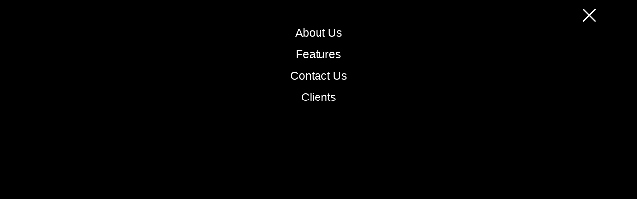

--- FILE ---
content_type: text/html
request_url: https://www.creativewebstore.com/menu.html
body_size: 814
content:

<!DOCTYPE html>
<html lang="en-US" prefix="og: http://ogp.me/ns#">
	<head>
		<link rel="stylesheet" href="https://www.creativewebstore.com/menu.css" type="text/css" media="screen">
		<meta http-equiv="Content-Type" content="text/html; charset=utf-8">
		<title>Menu</title>
		<meta content="width=device-width,initial-scale=1" name="viewport" charset="UTF-8">
	</head>
	<body bgcolor'="#000'">
		<label class="hamburger" for="toggle">
			<a href="javascript:history.go(-1)">
				<svg version="1.1" id="Capa_1" xmlns="http://www.w3.org/2000/svg" fill="#fff" xmlns:xlink="http://www.w3.org/1999/xlink" x="0px" y="0px" viewBox="0 0 241.171 241.171" style="enable-background:new 0 0 241.171 241.171;" xml:space="preserve" height="26px" width="26px">
					<g>
						<path id="Close" d="M138.138,120.754l99.118-98.576c4.752-4.704,4.752-12.319,0-17.011c-4.74-4.704-12.439-4.704-17.179,0l-99.033,98.492L21.095,3.699c-4.74-4.752-12.439-4.752-17.179,0c-4.74,4.764-4.74,12.475,0,17.227l99.876,99.888L3.555,220.497c-4.74,4.704-4.74,12.319,0,17.011c4.74,4.704,12.439,4.704,17.179,0l100.152-99.599l99.551,99.563c4.74,4.752,12.439,4.752,17.179,0c4.74-4.764,4.74-12.475,0-17.227L138.138,120.754z"></path>
					</g>
				</svg>
			</a>
		</label>
		<nav class="animated bounceInDown">
			<ul id="accordion" style="margin-top: 45px">
				
				<li class="sub-menu">
					<a href="https://www.creativewebstore.com/about-us/">About Us
					</a>
					
				</li>
				<li class="sub-menu">
					<a href="https://www.creativewebstore.com/features/">Features
					</a>
									</li>
				
			
				<li>
					<a href="https://www.creativewebstore.com/contact-us/">Contact Us</a>
				</li>
					<li>
					<a href="https://www.creativewebstore.com/client/">Clients</a>
				</li>
			</ul>
		</nav>
		<script src="https://www.creativewebstore.com/jquery.min.js"></script>
		<script>$('.sub-menu ul').hide();$(".sub-menu a").click(function(){$(this).parent(".sub-menu").children("ul").slideToggle("100");$(this).find(".right").toggleClass("up down");});</script>
	</body>
</html>

--- FILE ---
content_type: text/css
request_url: https://www.creativewebstore.com/menu.css
body_size: 416
content:
body{background-color:#000;font-size:14px}nav{position:relative;width:100%;text-align:center}nav ul{list-style:none;margin:0;padding:0;font:700 13px Garuda,sans-serif}nav ul li a{display:block;background:#000;color:#fff;font-size:1.8em;text-decoration:none;-webkit-transition:.2s linear;-moz-transition:.2s linear;-ms-transition:.2s linear;-o-transition:.2s linear;transition:.2s linear;padding:8px 0;font-weight:lighter;}nav ul li a:hover{background:#f8f8f8;color:#000}nav ul li a .fa{width:16px;text-align:center;margin-left:9px;display:inline-block}nav ul ul{background-color:#000}nav ul li ul li a{background:#000;border-left:4px solid transparent}nav ul li ul li a:hover{background:#fff;border-left:4px solid #3498db}.hamburger{height:45px;position:absolute;right:59px;top:18px;width:50px;z-index:999999}.fa.down.right{background:url(sort-down.svg);width:12px;height:12px;background-size:cover}.fa.right.up{background:url(upho.svg);width:12px;height:12px;background-size:cover}nav ul li a:hover .down{background:url(down.svg)!important;width:12px;height:12px;background-size:cover!important}nav ul li a:hover .up{background:url(up.svg)!important;width:12px;height:12px;background-size:cover!important}nav ul li ul li a {font-size: 18px;font-weight: normal;}a:focus{outline: none;}
